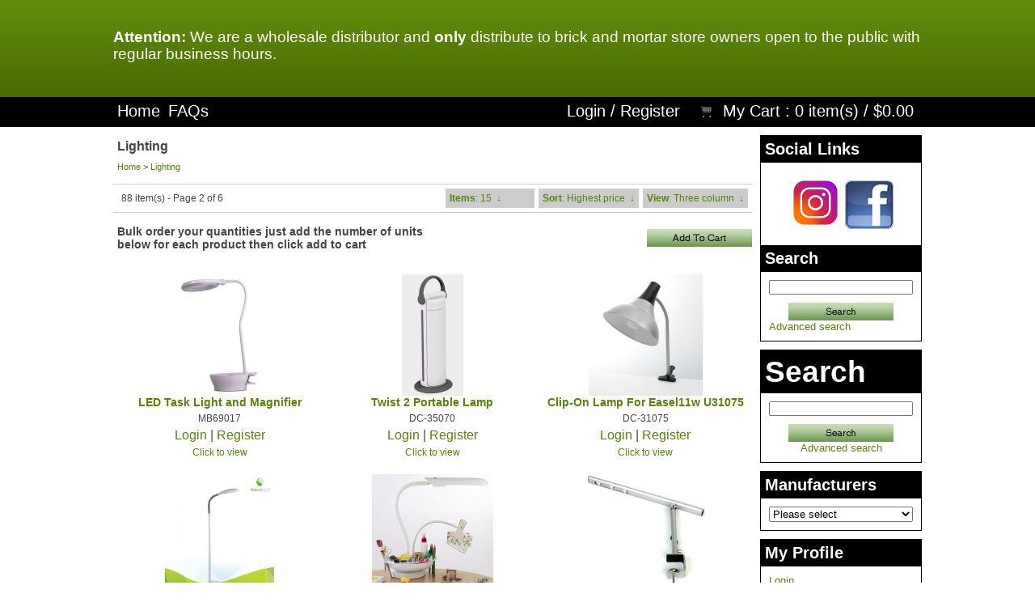

--- FILE ---
content_type: text/html;charset=UTF-8
request_url: https://www.brysonknits.com/online/?p=catalog&mode=catalog&parent=5060&pg=2&CatalogSetSortBy=price_desc
body_size: 6582
content:
<?xml version="1.0" encoding="UTF-8" ?>
<!DOCTYPE html PUBLIC "-//W3C//DTD XHTML 1.0 Transitional//EN"
   "http://www.w3.org/TR/xhtml1/DTD/xhtml1-transitional.dtd">
<html xmlns="http://www.w3.org/1999/xhtml" xmlns:fb="http://www.facebook.com/2008/fbml" xml:lang="en" lang="en"> 
<head>
<title>Lighting: Bryson Distributing</title>
<base href="https://www.brysonknits.com/online/"/>
<script type="text/javascript" language="javascript">
var site_https_url = "https://www.brysonknits.com/online/index.php?";
var site_http_url = "https://www.brysonknits.com/online/index.php?";
var site_base_url = "https://www.brysonknits.com/online/";
var site_dinamic_url = "https://www.brysonknits.com/online/index.php?";
var global_https_url = "https://www.brysonknits.com/online";
var site_admin_url = "https://www.brysonknits.com/online";
var site_ajax_url = "https://www.brysonknits.com/online/index.php?pcsid=mf7566b833b83ftfffnsj6t6g1";
var site_ajax_url_admin = "https://www.brysonknits.com/online";
var skin_images = "content/cache/skins/Template3700/images/";
var skin_themes = "content/cache/skins/Template3700/styles/";
var skin_name = "Template3700";
var CartDeleteItemUrl = 'https://www.brysonknits.com/online/index.php?oa=RemoveItem';
var CartEmptyUrl = 'https://www.brysonknits.com/online/index.php?oa=ClearItems';
var orderItemsCount = 0;
var ClearCartOnLogout = false;
var urlLogout = "https://www.brysonknits.com/online/index.php?ua=user_logout";
var USER_DELETE_ADDRESS = "DeleteShippingAddress";
var USER_DELETE_PAYMENT_PROFILE = "DeletePaymentProfile";
var product_may_be_added = true;
var topMenu = 'NO';
var topMenuStyle = 'drop-down';
var sideMenuStyle = 'tree';
var cartVersion = '3713r3';
var facebookAccountLogin = false;
var facebookAppId = null;
var auth_ok = false;
</script>
<meta http-equiv="Content-Type" content="text/html; charset=UTF-8" />
<meta name="keywords" content=", Lighting" />
<meta name="description" content="" />
<meta http-equiv="X-UA-Compatible" content="IE=EmulateIE7" />
<meta name="ddm-page" content="catalog" />
<meta name="ddm-lang" content="english" />
<link href="content/vendors/jquery/ui/themes/smoothness/smoothness.css?3713r3=1" rel="stylesheet" type="text/css" />
<link href="content/vendors/jquery/smartsuggest/css/jquery.smartsuggest.css?3713r3=1" rel="stylesheet" type="text/css" />
<link href="content/vendors/jquery/treeview/jquery.treeview.css?3713r3=1" rel="stylesheet" type="text/css" />
<link href="content/vendors/jquery/rater/rater.css?3713r3=1" rel="stylesheet" type="text/css" />
<link href="content/cache/skins/Template3700/styles/all.css?3713r3=1" rel="stylesheet" type="text/css" id="css-all" />
<link rel="canonical" href="https://www.brysonknits.com/online/index.php?p=catalog&amp;parent=5060&amp;pg=1"/>
<script type="text/javascript" src="content/vendors/jquery/jquery-1.5.1.min.js?3713r3=1"></script>
<script type="text/javascript" src="content/vendors/jquery/ui/jquery-ui-1.8.9.custom.min.js?3713r3=1"></script>
<script type="text/javascript" src="content/vendors/jquery/treeview/jquery.treeview.min.js?3713r3=1"></script>
<script type="text/javascript" src="content/vendors/jquery/smartsuggest/jquery.smartsuggest-min.js?3713r3=1"></script>
<script type="text/javascript" src="content/vendors/jquery/corner/jquery.corner-min.js?3713r3=1"></script>
<script type="text/javascript" src="content/vendors/jquery/cookies/cookies.js?3713r3=1"></script>
<script type="text/javascript" src="content/vendors/jquery/autoresize/autoresize.jquery.min.js?3713r3=1"></script>
<script type="text/javascript" src="content/vendors/md5/md5-min.js?3713r3=1"></script>
<script type="text/javascript" src="content/vendors/json/json2-min.js?3713r3=1"></script>
<script type="text/javascript" src="content/cache/skins/Template3700/javascript/menu.js?3713r3=1"></script>
<script type="text/javascript" src="content/cache/skins/Template3700/javascript/global.js?20150911&3713r3=1"></script>
<script type="text/javascript" src="content/cache/skins/Template3700/javascript/common.js?3713r3=1"></script>
<script type="text/javascript" src="content/cache/skins/Template3700/javascript/validators.js?20150911&3713r3=1"></script> <script type="text/javascript" src="content/cache/skins/Template3700/javascript/base.js?3713r3=1"></script>
<script type="text/javascript" src="content/cache/skins/Template3700/javascript/skin.js?3713r3=1"></script>
<script type="text/javascript" src="content/cache/languages/english.js?685ebc3fac6ca7088b8e0a101fdabfa0"></script>
<script type="text/javascript" src="content/vendors/jquery/rater/jquery.rater-custom.js?3713r3=1"></script>
<script type="text/javascript" src="content/cache/skins/Template3700/javascript/products_reviews.js?3713r3=1"></script>
<!--[if gte IE 7]>
<link type="text/css" rel="stylesheet" href="content/cache/skins/Template3700/styles/ie7plus.css" />
<script type="text/javascript" src="content/cache/skins/Template3700/javascript/ie7plus.js"></script>
<![endif]-->
<!--[if IE 7]>
<link rel="stylesheet" type="text/css" href="content/cache/skins/Template3700/styles/ie7base.css" />
<link rel="stylesheet" type="text/css" href="content/cache/skins/Template3700/styles/ie7.css" />
<script type="text/javascript" src="content/cache/skins/Template3700/javascript/ie7base.js"></script>
<script type="text/javascript">
$(function() {
var zIndexNumber = 5000;
$('.ui-dialog, .drop-down-menu li,.drop-down-menu div').each(function() {
//$(this).css('zIndex', zIndexNumber);
zIndexNumber -= 10;
});
//$('.ui-dialog').css('zIndex', 6000);
});
</script>
<![endif]-->
<!--[if lte IE 6]>
<script type="text/javascript" src="content/vendors/jquery/pngFix/jquery.pngFix.pack.js"></script>
<link type="text/css" rel="stylesheet" href="content/cache/skins/Template3700/styles/ie6base.css" />
<script type="text/javascript" src="content/cache/skins/Template3700/javascript/ie6base.js"></script>
<link type="text/css" rel="stylesheet" href="content/cache/skins/Template3700/styles/ie6.css" />
<script type="text/javascript" src="content/cache/skins/Template3700/javascript/ie6.js"></script>
<![endif]-->
</head>
<body id="page-catalog" class="page page-catalog">
<div id="site-container" class="site-container">
<div class="container-header clearfix">
<div class="container-wrap doc1024x768C clearfix">
<div id="header" class="layout-zone-header layout-zone ">
<div class="col-wrap">
<div class="col-100"> &nbsp;&nbsp;</div>
<div class="col-100">&nbsp;  </div>
<div class="col-100">
<p class="MsoNormal"><strong><span style="font-size: 14.0pt; line-height: 115%; color: white; mso-themecolor: background1;">Attention:</span></strong><span style="font-size: 14.0pt; line-height: 115%; color: white; mso-themecolor: background1;"> We are a wholesale distributor and <strong>only</strong> distribute to brick and mortar store owners open to the public with regular business hours.<BR></span></p>
</div>
</div>
</div></div>
</div>
<div class="container-navigation container-navigation-middle clearfix">
<div class="doc1024x768C container-wrap clearfix">
<div id="navigation" class="layout-zone-navigation layout-zone col-wrap clearfix ">
<div class="col-left">
<ul>
<li class="first"><a href="index.php?p=home">Home</a></li>
<li><a href="https://www.brysonknits.com/online/index.php?p=page&amp;page_id=frequently_asked_questions">FAQs</a></li>
</ul>
</div>
<div class="col-right">
<ul>
<li><a href="https://www.brysonknits.com/online/index.php?p=login">Login</a> / <a href="https://www.brysonknits.com/online/index.php?p=signup">Register</a></li>
<li class="last">
<a href="https://www.brysonknits.com/online/index.php?p=cart"><img class="image-cart " src="content/cache/skins/Template3700/images/image-cart.png" alt="Cart"/></a>
<a href="https://www.brysonknits.com/online/index.php?p=cart">My Cart</a> 
: <span class="count-items-in-cart">0</span> item(s) /
<span class="order-total-amount">$0.00</span>
</li>
</ul>
</div>
</div></div>
</div>
<div class="container-main clearfix">
<div class="doc1024x768C container-wrap clearfix">
<div id="main" class="clearfix">
<div id="right" class="layout-zone-right layout-zone ">
<div class="panel-social-links panel clearfix ">
<h4 class="title ">Social Links</h4>
<div class="content ">
<p align="center"><a href="https://www.instagram.com/Brysonknits" target="_blank">
<img src="https://www.brysonknits.com/online/images/custom/instagram.png" width="65" height="65" border="0"></a>
<align="center"><a href="https://www.facebook.com/pages/Bryson-Distributing/170347146308624" target="_blank"><img src="https://www.brysonknits.com/online/images/custom/facebook-button-logo.6961851_std.jpg" width="60" height="60" border="0"></a></P>
</div>
</div<div class="panel-catalog-search panel clearfix ">
<h4 class="title ">Search</h4>
<div class="content ">
<form action="https://www.brysonknits.com/online/index.php?" method="get">
<input type="hidden" name="p" value="catalog"/>
<input type="hidden" name="mode" value="search"/>
<input type="hidden" name="search_in" value="all"/>
<input maxlength="256" type="text" name="search_str" value="" />
<div class="gap-top text-center">
<input type="image" src="content/cache/skins/Template3700/images/button-start-search.gif" style="background-image: none;" class="button-start-search submit-image " alt="Go!" />
</div>
<a href="https://www.brysonknits.com/online/index.php?p=catalog&amp;mode=search">Advanced search</a>
</form>
</div>
</div><div class="panel-catalog-search panel clearfix ">
<h4 class="title ">Search</h4>
<div class="content ">
<form action="https://www.brysonknits.com/online/index.php?" method="get">
<input type="hidden" name="p" value="catalog"/>
<input type="hidden" name="mode" value="search"/>
<input type="hidden" name="search_in" value="all"/>
<input maxlength="256" type="text" name="search_str" value="" />
<div class="gap-top text-center">
<input type="image" src="content/cache/skins/Template3700/images/button-start-search.gif" style="background-image: none;" class="button-start-search submit-image " alt="Go!" />
</div>
<a href="https://www.brysonknits.com/online/index.php?p=catalog&amp;mode=search">Advanced search</a>
</form>
</div>
</div>
<div class="panel-catalog-manufacturers panel clearfix ">
<h4 class="title ">Manufacturers</h4>
<div class="content ">
<select name="search_in" onchange="if(this.value!='')document.location=this.value">
<option value="">Please select</option>
<option value="https://www.brysonknits.com/online/index.php?p=catalog&amp;mode=manufacturer&mid=89">Addi</option>
<option value="https://www.brysonknits.com/online/index.php?p=catalog&amp;mode=manufacturer&mid=1">Beadsmith</option>
<option value="https://www.brysonknits.com/online/index.php?p=catalog&amp;mode=manufacturer&mid=107">Beam n Read</option>
<option value="https://www.brysonknits.com/online/index.php?p=catalog&amp;mode=manufacturer&mid=97">BOHIN France</option>
<option value="https://www.brysonknits.com/online/index.php?p=catalog&amp;mode=manufacturer&mid=2">Boye</option>
<option value="https://www.brysonknits.com/online/index.php?p=catalog&amp;mode=manufacturer&mid=3">Brittany</option>
<option value="https://www.brysonknits.com/online/index.php?p=catalog&amp;mode=manufacturer&mid=4">Bryson</option>
<option value="https://www.brysonknits.com/online/index.php?p=catalog&amp;mode=manufacturer&mid=6">Bryspun</option>
<option value="https://www.brysonknits.com/online/index.php?p=catalog&amp;mode=manufacturer&mid=85">Buffy Ann Designs</option>
<option value="https://www.brysonknits.com/online/index.php?p=catalog&amp;mode=manufacturer&mid=79">buttons, etc.</option>
<option value="https://www.brysonknits.com/online/index.php?p=catalog&amp;mode=manufacturer&mid=8">Cedar Creek</option>
<option value="https://www.brysonknits.com/online/index.php?p=catalog&amp;mode=manufacturer&mid=87">ChiaoGoo</option>
<option value="https://www.brysonknits.com/online/index.php?p=catalog&amp;mode=manufacturer&mid=88">Clipa</option>
<option value="https://www.brysonknits.com/online/index.php?p=catalog&amp;mode=manufacturer&mid=9">Clover</option>
<option value="https://www.brysonknits.com/online/index.php?p=catalog&amp;mode=manufacturer&mid=98">Coley</option>
<option value="https://www.brysonknits.com/online/index.php?p=catalog&amp;mode=manufacturer&mid=12">Colonial</option>
<option value="https://www.brysonknits.com/online/index.php?p=catalog&amp;mode=manufacturer&mid=101">Colop USA</option>
<option value="https://www.brysonknits.com/online/index.php?p=catalog&amp;mode=manufacturer&mid=13">Creative Comfort</option>
<option value="https://www.brysonknits.com/online/index.php?p=catalog&amp;mode=manufacturer&mid=14">Daylight Company</option>
<option value="https://www.brysonknits.com/online/index.php?p=catalog&amp;mode=manufacturer&mid=16">DMC</option>
<option value="https://www.brysonknits.com/online/index.php?p=catalog&amp;mode=manufacturer&mid=11">Dritz</option>
<option value="https://www.brysonknits.com/online/index.php?p=catalog&amp;mode=manufacturer&mid=20">Empress</option>
<option value="https://www.brysonknits.com/online/index.php?p=catalog&amp;mode=manufacturer&mid=21">Eucalan</option>
<option value="https://www.brysonknits.com/online/index.php?p=catalog&amp;mode=manufacturer&mid=23">Fiber Trends Accessories</option>
<option value="https://www.brysonknits.com/online/index.php?p=catalog&amp;mode=manufacturer&mid=25">Fiber Trends Patterns</option>
<option value="https://www.brysonknits.com/online/index.php?p=catalog&amp;mode=manufacturer&mid=26">Fix-A-Stitch</option>
<option value="https://www.brysonknits.com/online/index.php?p=catalog&amp;mode=manufacturer&mid=15">Fox Chapel</option>
<option value="https://www.brysonknits.com/online/index.php?p=catalog&amp;mode=manufacturer&mid=27">Frank Edmunds</option>
<option value="https://www.brysonknits.com/online/index.php?p=catalog&amp;mode=manufacturer&mid=34">Handy Caddy</option>
<option value="https://www.brysonknits.com/online/index.php?p=catalog&amp;mode=manufacturer&mid=35">Handy Hands</option>
<option value="https://www.brysonknits.com/online/index.php?p=catalog&amp;mode=manufacturer&mid=92">I Love Handles</option>
<option value="https://www.brysonknits.com/online/index.php?p=catalog&amp;mode=manufacturer&mid=37">Inox</option>
<option value="https://www.brysonknits.com/online/index.php?p=catalog&amp;mode=manufacturer&mid=39">It Takes Two</option>
<option value="https://www.brysonknits.com/online/index.php?p=catalog&amp;mode=manufacturer&mid=40">JHB</option>
<option value="https://www.brysonknits.com/online/index.php?p=catalog&amp;mode=manufacturer&mid=102">John James</option>
<option value="https://www.brysonknits.com/online/index.php?p=catalog&amp;mode=manufacturer&mid=99">KnitPro</option>
<option value="https://www.brysonknits.com/online/index.php?p=catalog&amp;mode=manufacturer&mid=43">Knitter&#039;s Pride</option>
<option value="https://www.brysonknits.com/online/index.php?p=catalog&amp;mode=manufacturer&mid=44">Knitterella</option>
<option value="https://www.brysonknits.com/online/index.php?p=catalog&amp;mode=manufacturer&mid=45">Knitting Pure &amp; Simple</option>
<option value="https://www.brysonknits.com/online/index.php?p=catalog&amp;mode=manufacturer&mid=82">Lacis</option>
<option value="https://www.brysonknits.com/online/index.php?p=catalog&amp;mode=manufacturer&mid=96">Lantern Moon</option>
<option value="https://www.brysonknits.com/online/index.php?p=catalog&amp;mode=manufacturer&mid=48">Lee Products</option>
<option value="https://www.brysonknits.com/online/index.php?p=catalog&amp;mode=manufacturer&mid=49">Loran</option>
<option value="https://www.brysonknits.com/online/index.php?p=catalog&amp;mode=manufacturer&mid=52">Martingale</option>
<option value="https://www.brysonknits.com/online/index.php?p=catalog&amp;mode=manufacturer&mid=54">Mighty Bright</option>
<option value="https://www.brysonknits.com/online/index.php?p=catalog&amp;mode=manufacturer&mid=55">Mundial</option>
<option value="https://www.brysonknits.com/online/index.php?p=catalog&amp;mode=manufacturer&mid=90">Neko</option>
<option value="https://www.brysonknits.com/online/index.php?p=catalog&amp;mode=manufacturer&mid=56">New Beginning</option>
<option value="https://www.brysonknits.com/online/index.php?p=catalog&amp;mode=manufacturer&mid=64">Polar Knits</option>
<option value="https://www.brysonknits.com/online/index.php?p=catalog&amp;mode=manufacturer&mid=65">Pony</option>
<option value="https://www.brysonknits.com/online/index.php?p=catalog&amp;mode=manufacturer&mid=93">Products From Abroad</option>
<option value="https://www.brysonknits.com/online/index.php?p=catalog&amp;mode=manufacturer&mid=103">Prym</option>
<option value="https://www.brysonknits.com/online/index.php?p=catalog&amp;mode=manufacturer&mid=66">Scissor Pals</option>
<option value="https://www.brysonknits.com/online/index.php?p=catalog&amp;mode=manufacturer&mid=69">Sock-it to Me</option>
<option value="https://www.brysonknits.com/online/index.php?p=catalog&amp;mode=manufacturer&mid=71">Stitchware</option>
<option value="https://www.brysonknits.com/online/index.php?p=catalog&amp;mode=manufacturer&mid=72">Susan Bates</option>
<option value="https://www.brysonknits.com/online/index.php?p=catalog&amp;mode=manufacturer&mid=104">Tamsco</option>
<option value="https://www.brysonknits.com/online/index.php?p=catalog&amp;mode=manufacturer&mid=95">Taylor Seville</option>
<option value="https://www.brysonknits.com/online/index.php?p=catalog&amp;mode=manufacturer&mid=75">TNNA Books</option>
<option value="https://www.brysonknits.com/online/index.php?p=catalog&amp;mode=manufacturer&mid=105">Twisted Bee</option>
<option value="https://www.brysonknits.com/online/index.php?p=catalog&amp;mode=manufacturer&mid=106">Variations</option>
<option value="https://www.brysonknits.com/online/index.php?p=catalog&amp;mode=manufacturer&mid=94">Yarn Valet</option>
</select>
</div>
</div>
<div class="panel-account-profile panel clearfix ">
<h4 class="title ">My Profile</h4>
<div class="content ">
<ul>
<li><a href="https://www.brysonknits.com/online/index.php?p=login">Login</a></li>
<li><a href="https://www.brysonknits.com/online/index.php?p=signup">Register</a></li>
</ul>
</div>
</div>
<div class="panel-checkout-cart panel clearfix ">
<h4 class="title ">My Cart</h4>
<div class="content ">
<span class="msg-cart-empty">Your Shopping Cart is Empty</span>
</div>
</div></div>
<div id="content" class="layout-zone-content layout-zone clearfix ">
<div class="page-catalog wrap clearfix ">
<h1>Lighting</h1>
<div class="catalog-bread-crumbs ">
<a href="index.php?p=home">Home</a> 
&gt; <a href="https://www.brysonknits.com/online/index.php?p=catalog&amp;parent=5060&amp;pg=1">Lighting</a>
</div><div class="catalog-navigation clearfix ">
<div class="col-wrap clearfix">
<div class="col-40 clearfix">
<div class="left">
88 item(s) - 
Page 2 of 6
</div>
</div>
<div class="col-60 clearfix">
<ul id="catalog-navigation-menu" class="drop-down-menu clearfix" style="float:right;">
<li id="catalog-navigation-menu-pagesize">
<a href="#"><strong>Items</strong></a>
<ul>
<li><a href="?p=catalog&amp;mode=catalog&amp;parent=5060&amp;pg=2&amp;pagesize=15" class="current">15</a></li>
<li><a href="?p=catalog&amp;mode=catalog&amp;parent=5060&amp;pg=2&amp;pagesize=30">30</a></li>
<li><a href="?p=catalog&amp;mode=catalog&amp;parent=5060&amp;pg=2&amp;pagesize=45">45</a></li>
</ul>
</li>
<li id="catalog-navigation-menu-sort">
<a href="#"><strong>Sort</strong></a>
<ul>
<li><a href="?p=catalog&amp;mode=catalog&amp;parent=5060&amp;pg=2&amp;CatalogSetSortBy=priority">Best match</a></li>
<li><a href="?p=catalog&amp;mode=catalog&amp;parent=5060&amp;pg=2&amp;CatalogSetSortBy=date">New arrivals</a></li>
<li><a href="?p=catalog&amp;mode=catalog&amp;parent=5060&amp;pg=2&amp;CatalogSetSortBy=name">Name</a></li>
<li><a href="?p=catalog&amp;mode=catalog&amp;parent=5060&amp;pg=2&amp;CatalogSetSortBy=id">Product ID</a></li>
<li><a href="?p=catalog&amp;mode=catalog&amp;parent=5060&amp;pg=2&amp;CatalogSetSortBy=price_desc" class="current">Highest price</a></li>
<li><a href="?p=catalog&amp;mode=catalog&amp;parent=5060&amp;pg=2&amp;CatalogSetSortBy=price">Lowest price</a></li>
</ul>
</li>
<li id="catalog-navigation-menu-view">
<a href="#"><strong>View</strong></a>
<ul>
<li><a href="?p=catalog&amp;mode=catalog&amp;parent=5060&amp;pg=2&amp;CatalogSetView=Text">Text</a></li>
<li><a href="?p=catalog&amp;mode=catalog&amp;parent=5060&amp;pg=2&amp;CatalogSetView=Display">Two column</a></li>
<li><a href="?p=catalog&amp;mode=catalog&amp;parent=5060&amp;pg=2&amp;CatalogSetView=Thumb3" class="current">Three column</a></li>
<li><a href="?p=catalog&amp;mode=catalog&amp;parent=5060&amp;pg=2&amp;CatalogSetView=Flexible">Flexible</a></li>
</ul>
</li>
</ul>
</div>
</div>
</div><div class="catalog-view-thumb3 catalog-products clearfix ">
<form id="form-bulk-add-to-cart" action="https://www.brysonknits.com/online/index.php?" method="post" onsubmit="return CheckBulkAddProducts (this)">
<input type="hidden" name="oa" value="AddItem"/>
<input type="hidden" name="bulkAddItem" value="Yes"/>
<table cellpadding="0" cellspacing="0" border="0" width="100%">
<tr>
<td width="50%"><h3>Bulk order your quantities just add the number of units below for each product then click add to cart</h3></td>
<td width="50%" align="right">
<input type="image" src="content/cache/skins/Template3700/images/button-add-to-cart.gif" style="background-image: none;" class="button-add-to-cart submit-image " alt="Add to Cart" />
</td>
</tr>
</table>
<br/>
<table cellspacing="0" cellpadding="0" border="0" class="catalog-list">
<tr>
<td valign="top" width="33.33%">
<div class="catalog-product">
<div class="catalog-product-image ">
<a href="https://www.brysonknits.com/online/index.php?p=product&amp;id=12946">
<img src="images/products/thumbs/mb69017.jpg"  alt="LED Task Light and Magnifier" title="LED Task Light and Magnifier"/>
</a>
</div><h5 class="catalog-product-title "><a href="https://www.brysonknits.com/online/index.php?p=product&amp;id=12946">LED Task Light and Magnifier</a></h5><div class="catalog-product-price price ">
</div>
<div class="catalog-product-overview ">MB69017</div>
<div class="catalog-product-sale-price ">
<a href="https://www.brysonknits.com/online/index.php?p=login">Login</a> | 
<a href="https://www.brysonknits.com/online/index.php?p=signup">Register</a>
</div><div class="catalog-product-add ">
<a href="https://www.brysonknits.com/online/index.php?p=product&amp;id=12946">Click to view</a>
</div></div>
</td>
<td valign="top" width="33.33%">
<div class="catalog-product">
<div class="catalog-product-image ">
<a href="https://www.brysonknits.com/online/index.php?p=product&amp;id=12727">
<img src="images/products/thumbs/dc-35070.jpg"  alt="Twist 2 Portable Lamp" title="Twist 2 Portable Lamp"/>
</a>
</div><h5 class="catalog-product-title "><a href="https://www.brysonknits.com/online/index.php?p=product&amp;id=12727">Twist 2 Portable Lamp</a></h5><div class="catalog-product-price price ">
</div>
<div class="catalog-product-overview ">DC-35070</div>
<div class="catalog-product-sale-price ">
<a href="https://www.brysonknits.com/online/index.php?p=login">Login</a> | 
<a href="https://www.brysonknits.com/online/index.php?p=signup">Register</a>
</div><div class="catalog-product-add ">
<a href="https://www.brysonknits.com/online/index.php?p=product&amp;id=12727">Click to view</a>
</div></div>
</td>
<td valign="top" width="33.33%">
<div class="catalog-product">
<div class="catalog-product-image ">
<a href="https://www.brysonknits.com/online/index.php?p=product&amp;id=2071">
<img src="images/products/thumbs/dc-31075.jpg"  alt="Clip-On Lamp For Easel11w U31075" title="Clip-On Lamp For Easel11w U31075"/>
</a>
</div><h5 class="catalog-product-title "><a href="https://www.brysonknits.com/online/index.php?p=product&amp;id=2071">Clip-On Lamp For Easel11w U31075</a></h5><div class="catalog-product-price price ">
</div>
<div class="catalog-product-overview ">DC-31075</div>
<div class="catalog-product-sale-price ">
<a href="https://www.brysonknits.com/online/index.php?p=login">Login</a> | 
<a href="https://www.brysonknits.com/online/index.php?p=signup">Register</a>
</div><div class="catalog-product-add ">
<a href="https://www.brysonknits.com/online/index.php?p=product&amp;id=2071">Click to view</a>
</div></div>
</td>
</tr>
<tr>
<td valign="top" width="33.33%">
<div class="catalog-product">
<div class="catalog-product-image ">
<a href="https://www.brysonknits.com/online/index.php?p=product&amp;id=2105">
<img src="images/products/thumbs/dc-n1072.jpg"  alt="Naturalight Floor Lamp N1072" title="Naturalight Floor Lamp N1072"/>
</a>
</div><h5 class="catalog-product-title "><a href="https://www.brysonknits.com/online/index.php?p=product&amp;id=2105">Naturalight Floor Lamp N1072</a></h5><div class="catalog-product-price price ">
</div>
<div class="catalog-product-overview ">DC-N1072</div>
<div class="catalog-product-sale-price ">
<a href="https://www.brysonknits.com/online/index.php?p=login">Login</a> | 
<a href="https://www.brysonknits.com/online/index.php?p=signup">Register</a>
</div><div class="catalog-product-add ">
<a href="https://www.brysonknits.com/online/index.php?p=product&amp;id=2105">Click to view</a>
</div></div>
</td>
<td valign="top" width="33.33%">
<div class="catalog-product">
<div class="catalog-product-image ">
<a href="https://www.brysonknits.com/online/index.php?p=product&amp;id=2079">
<img src="images/products/thumbs/dc-33090.jpg"  alt="Scrapbooking Lamp U33090" title="Scrapbooking Lamp U33090"/>
</a>
</div><h5 class="catalog-product-title "><a href="https://www.brysonknits.com/online/index.php?p=product&amp;id=2079">Scrapbooking Lamp U33090</a></h5><div class="catalog-product-hot-deal ">
<img class="image-hot-deal " src="content/cache/skins/Template3700/images/image-hot-deal.gif" alt="Hot Deal"/>
</div>
<div class="catalog-product-price price ">
</div>
<div class="catalog-product-overview ">DC-33090</div>
<div class="catalog-product-sale-price ">
<a href="https://www.brysonknits.com/online/index.php?p=login">Login</a> | 
<a href="https://www.brysonknits.com/online/index.php?p=signup">Register</a>
</div><div class="catalog-product-add ">
<a href="https://www.brysonknits.com/online/index.php?p=product&amp;id=2079">Click to view</a>
</div></div>
</td>
<td valign="top" width="33.33%">
<div class="catalog-product">
<div class="catalog-product-image ">
<a href="https://www.brysonknits.com/online/index.php?p=product&amp;id=4806">
<img src="images/products/thumbs/mb71010.jpg"  alt="LUX Bar with Base Silver" title="LUX Bar with Base Silver"/>
</a>
</div><h5 class="catalog-product-title "><a href="https://www.brysonknits.com/online/index.php?p=product&amp;id=4806">LUX Bar with Base Silver</a></h5><div class="catalog-product-price price ">
</div>
<div class="catalog-product-overview ">***Shipped/Billed separately. Additional shipping charges apply.***</div>
<div class="catalog-product-sale-price ">
<a href="https://www.brysonknits.com/online/index.php?p=login">Login</a> | 
<a href="https://www.brysonknits.com/online/index.php?p=signup">Register</a>
</div><div class="catalog-product-add ">
<a href="https://www.brysonknits.com/online/index.php?p=product&amp;id=4806">Click to view</a>
</div></div>
</td>
</tr>
<tr>
<td valign="top" width="33.33%">
<div class="catalog-product">
<div class="catalog-product-image ">
<a href="https://www.brysonknits.com/online/index.php?p=product&amp;id=12945">
<img src="images/products/thumbs/mb69007.jpg"  alt="LED Task Light" title="LED Task Light"/>
</a>
</div><h5 class="catalog-product-title "><a href="https://www.brysonknits.com/online/index.php?p=product&amp;id=12945">LED Task Light</a></h5><div class="catalog-product-price price ">
</div>
<div class="catalog-product-overview ">MB69007</div>
<div class="catalog-product-sale-price ">
<a href="https://www.brysonknits.com/online/index.php?p=login">Login</a> | 
<a href="https://www.brysonknits.com/online/index.php?p=signup">Register</a>
</div><div class="catalog-product-add ">
<a href="https://www.brysonknits.com/online/index.php?p=product&amp;id=12945">Click to view</a>
</div></div>
</td>
<td valign="top" width="33.33%">
<div class="catalog-product">
<div class="catalog-product-image ">
<a href="https://www.brysonknits.com/online/index.php?p=product&amp;id=2084">
<img src="images/products/thumbs/dc-45001.jpg"  alt="Foldi LED Lamp (Black) U45001" title="Foldi LED Lamp (Black) U45001"/>
</a>
</div><h5 class="catalog-product-title "><a href="https://www.brysonknits.com/online/index.php?p=product&amp;id=2084">Foldi LED Lamp (Black) U45001</a></h5><div class="catalog-product-price price ">
</div>
<div class="catalog-product-overview ">DC-45001</div>
<div class="catalog-product-sale-price ">
<a href="https://www.brysonknits.com/online/index.php?p=login">Login</a> | 
<a href="https://www.brysonknits.com/online/index.php?p=signup">Register</a>
</div><div class="catalog-product-add ">
<a href="https://www.brysonknits.com/online/index.php?p=product&amp;id=2084">Click to view</a>
</div></div>
</td>
<td valign="top" width="33.33%">
<div class="catalog-product">
<div class="catalog-product-image ">
<a href="https://www.brysonknits.com/online/index.php?p=product&amp;id=4808">
<img src="images/products/thumbs/mb72010.jpg"  alt="LUX Dome Lamp Black" title="LUX Dome Lamp Black"/>
</a>
</div><h5 class="catalog-product-title "><a href="https://www.brysonknits.com/online/index.php?p=product&amp;id=4808">LUX Dome Lamp Black</a></h5><div class="catalog-product-price price ">
</div>
<div class="catalog-product-overview ">***Shipped/Billed separately. Additional shipping charges apply.***</div>
<div class="catalog-product-sale-price ">
<a href="https://www.brysonknits.com/online/index.php?p=login">Login</a> | 
<a href="https://www.brysonknits.com/online/index.php?p=signup">Register</a>
</div><div class="catalog-product-add ">
<a href="https://www.brysonknits.com/online/index.php?p=product&amp;id=4808">Click to view</a>
</div></div>
</td>
</tr>
<tr>
<td valign="top" width="33.33%">
<div class="catalog-product">
<div class="catalog-product-image ">
<a href="https://www.brysonknits.com/online/index.php?p=product&amp;id=4811">
<img src="images/products/thumbs/mb72014.jpg"  alt="LUX Dome Lamp Chartreuse Green" title="LUX Dome Lamp Chartreuse Green"/>
</a>
</div><h5 class="catalog-product-title "><a href="https://www.brysonknits.com/online/index.php?p=product&amp;id=4811">LUX Dome Lamp Chartreuse Green</a></h5><div class="catalog-product-price price ">
</div>
<div class="catalog-product-overview ">***Shipped/Billed separately. Additional shipping charges apply.***</div>
<div class="catalog-product-sale-price ">
<a href="https://www.brysonknits.com/online/index.php?p=login">Login</a> | 
<a href="https://www.brysonknits.com/online/index.php?p=signup">Register</a>
</div><div class="catalog-product-add ">
<a href="https://www.brysonknits.com/online/index.php?p=product&amp;id=4811">Click to view</a>
</div></div>
</td>
<td valign="top" width="33.33%">
<div class="catalog-product">
<div class="catalog-product-image ">
<a href="https://www.brysonknits.com/online/index.php?p=product&amp;id=2102">
<img src="images/products/thumbs/dc-n1050.jpg"  alt="New LED Table Magnifying Light (Replaces N1040)" title="New LED Table Magnifying Light (Replaces N1040)"/>
</a>
</div><h5 class="catalog-product-title "><a href="https://www.brysonknits.com/online/index.php?p=product&amp;id=2102">New LED Table Magnifying Light (Replaces N1040)</a></h5><div class="catalog-product-price price ">
</div>
<div class="catalog-product-overview ">DC-N1050</div>
<div class="catalog-product-sale-price ">
<a href="https://www.brysonknits.com/online/index.php?p=login">Login</a> | 
<a href="https://www.brysonknits.com/online/index.php?p=signup">Register</a>
</div><div class="catalog-product-add ">
<a href="https://www.brysonknits.com/online/index.php?p=product&amp;id=2102">Click to view</a>
</div></div>
</td>
<td valign="top" width="33.33%">
<div class="catalog-product">
<div class="catalog-product-image ">
<a href="https://www.brysonknits.com/online/index.php?p=product&amp;id=2064">
<img src="images/products/thumbs/dc-23000.jpg"  alt="5&quot; Magnifying Lamp White  U23000" title="5&quot; Magnifying Lamp White  U23000"/>
</a>
</div><h5 class="catalog-product-title "><a href="https://www.brysonknits.com/online/index.php?p=product&amp;id=2064">5&quot; Magnifying Lamp White  U23000</a></h5><div class="catalog-product-price price ">
</div>
<div class="catalog-product-overview ">DC-23000</div>
<div class="catalog-product-sale-price ">
<a href="https://www.brysonknits.com/online/index.php?p=login">Login</a> | 
<a href="https://www.brysonknits.com/online/index.php?p=signup">Register</a>
</div><div class="catalog-product-add ">
<a href="https://www.brysonknits.com/online/index.php?p=product&amp;id=2064">Click to view</a>
</div></div>
</td>
</tr>
<tr>
<td valign="top" width="33.33%">
<div class="catalog-product">
<div class="catalog-product-image ">
<a href="https://www.brysonknits.com/online/index.php?p=product&amp;id=2086">
<img src="images/products/thumbs/dc-52010.jpg"  alt="Large Table Base White U52010" title="Large Table Base White U52010"/>
</a>
</div><h5 class="catalog-product-title "><a href="https://www.brysonknits.com/online/index.php?p=product&amp;id=2086">Large Table Base White U52010</a></h5><div class="catalog-product-hot-deal ">
<img class="image-hot-deal " src="content/cache/skins/Template3700/images/image-hot-deal.gif" alt="Hot Deal"/>
</div>
<div class="catalog-product-price price ">
</div>
<div class="catalog-product-overview ">DC-52010</div>
<div class="catalog-product-sale-price ">
<a href="https://www.brysonknits.com/online/index.php?p=login">Login</a> | 
<a href="https://www.brysonknits.com/online/index.php?p=signup">Register</a>
</div><div class="catalog-product-add ">
<a href="https://www.brysonknits.com/online/index.php?p=product&amp;id=2086">Click to view</a>
</div></div>
</td>
<td valign="top" width="33.33%">
<div class="catalog-product">
<div class="catalog-product-image ">
<a href="https://www.brysonknits.com/online/index.php?p=product&amp;id=12095">
<img src="images/products/thumbs/mb53610.jpg"  alt="BrightFlex Rechargeable LED Clip-on Light" title="BrightFlex Rechargeable LED Clip-on Light"/>
</a>
</div><h5 class="catalog-product-title "><a href="https://www.brysonknits.com/online/index.php?p=product&amp;id=12095">BrightFlex Rechargeable LED Clip-on Light</a></h5><div class="catalog-product-price price ">
</div>
<div class="catalog-product-overview ">MB53610</div>
<div class="catalog-product-sale-price ">
<a href="https://www.brysonknits.com/online/index.php?p=login">Login</a> | 
<a href="https://www.brysonknits.com/online/index.php?p=signup">Register</a>
</div><div class="catalog-product-add ">
<a href="https://www.brysonknits.com/online/index.php?p=product&amp;id=12095">Click to view</a>
</div></div>
</td>
<td valign="top" width="33.33%">
<div class="catalog-product">
<div class="catalog-product-image ">
<a href="https://www.brysonknits.com/online/index.php?p=product&amp;id=8452">
<img src="images/products/thumbs/dc-62001.jpg"  alt="Ultra Slim Optional XR lens for Lamp 22080" title="Ultra Slim Optional XR lens for Lamp 22080"/>
</a>
</div><h5 class="catalog-product-title "><a href="https://www.brysonknits.com/online/index.php?p=product&amp;id=8452">Ultra Slim Optional XR lens for Lamp 22080</a></h5><div class="catalog-product-price price ">
</div>
<div class="catalog-product-overview ">DC-62001</div>
<div class="catalog-product-sale-price ">
<a href="https://www.brysonknits.com/online/index.php?p=login">Login</a> | 
<a href="https://www.brysonknits.com/online/index.php?p=signup">Register</a>
</div><div class="catalog-product-add ">
<a href="https://www.brysonknits.com/online/index.php?p=product&amp;id=8452">Click to view</a>
</div></div>
</td>
</tr>
</table>
<div style="text-align: center;"><input type="image" src="content/cache/skins/Template3700/images/button-add-to-cart.gif" style="background-image: none;" class="button-add-to-cart submit-image " alt="Add to Cart" /></div>
</form>
</div><div class="catalog-page-breaks clearfix  text-center">
 <span><a href="https://www.brysonknits.com/online/index.php?p=catalog&amp;mode=catalog&amp;parent=5060&amp;mid=0&amp;search_in=all&amp;search_str=&amp;pg=1"><< Previous</a></span> <span><a href="https://www.brysonknits.com/online/index.php?p=catalog&amp;mode=catalog&amp;parent=5060&amp;mid=0&amp;search_in=all&amp;search_str=&amp;pg=1">1</a></span>
<span class="active">2</span>
<span><a href="https://www.brysonknits.com/online/index.php?p=catalog&amp;mode=catalog&amp;parent=5060&amp;mid=0&amp;search_in=all&amp;search_str=&amp;pg=3">3</a></span>
<span><a href="https://www.brysonknits.com/online/index.php?p=catalog&amp;mode=catalog&amp;parent=5060&amp;mid=0&amp;search_in=all&amp;search_str=&amp;pg=4">4</a></span>
<span><a href="https://www.brysonknits.com/online/index.php?p=catalog&amp;mode=catalog&amp;parent=5060&amp;mid=0&amp;search_in=all&amp;search_str=&amp;pg=5">5</a></span>
<span><a href="https://www.brysonknits.com/online/index.php?p=catalog&amp;mode=catalog&amp;parent=5060&amp;mid=0&amp;search_in=all&amp;search_str=&amp;pg=6">6</a></span>
 <span><a href="https://www.brysonknits.com/online/index.php?p=catalog&amp;mode=catalog&amp;parent=5060&amp;mid=0&amp;search_in=all&amp;search_str=&amp;pg=3">Next>></a></span> </div> </div>
<script type="text/javascript">
<!--
window.onbeforeunload = function (e) {
var product_exists = false;
var invalid_quantity = false;
$("#form-bulk-add-to-cart [name *= 'oa_quantity[]']").each(function(key, val){
cur_val = val.value;
if (cur_val != '')
{
if(!cur_val.match(/^\d+$/) || cur_val <= 0){
invalid_quantity = true;
}
product_exists = true;
}
});
if (!invalid_quantity && product_exists && !check_bulk_add_products_action) {
var onbeforeunload_message = "You have QTY's entered on this page, would you like to stay on this page and add them to your cart or navigate away anyway?",
e = e || window.event;
// For IE and Firefox
if (e) {
e.returnValue = onbeforeunload_message;
}
// For Safari
return onbeforeunload_message;
}
};
//-->
var items_in_cart=[];
</script>
<div id="pp-dialog-spinner" style="display:none;">
<div class="spinner-top">Please wait</div>
<div class="spinner-message">Please wait. Loading...</div>
</div>
<div id="add-to-cart-dialog" title="Add to cart" style=""></div><div class="panel-catalog-categories panel clearfix ">
<h4 class="title ">Categories</h4>
<div class="content ">
<ul class="tree">
<li> 
<a href="https://www.brysonknits.com/online/index.php?p=catalog&amp;parent=5824&amp;pg=1" class=" ">
<span>Coming Soon (Pre-Order Now!)</span>
</a> 
</li>
<li> 
<a href="https://www.brysonknits.com/online/index.php?p=catalog&amp;parent=5080&amp;pg=1" class=" ">
<span>New Stuff!</span>
</a> 
</li>
<li> 
<a href="https://www.brysonknits.com/online/index.php?p=catalog&amp;parent=6158&amp;pg=1" class=" ">
<span>By Brand (Knitting &amp; Crochet)</span>
</a> 
</li>
<li> 
<a href="https://www.brysonknits.com/online/index.php?p=catalog&amp;parent=5053&amp;pg=1" class=" ">
<span>Sets/Kits</span>
</a> 
</li>
<li> 
<a href="https://www.brysonknits.com/online/index.php?p=catalog&amp;parent=5068&amp;pg=1" class=" ">
<span>Cords/Connectors</span>
</a> 
</li>
<li> 
<a href="https://www.brysonknits.com/online/index.php?p=catalog&amp;parent=5900&amp;pg=1" class=" ">
<span>Yarns</span>
</a> 
</li>
<li> 
<a href="https://www.brysonknits.com/online/index.php?p=catalog&amp;parent=5055&amp;pg=1" class=" ">
<span>Gizmos &amp; Gadgets(Accessories) &amp; More</span>
</a> 
</li>
<li> 
<a href="https://www.brysonknits.com/online/index.php?p=catalog&amp;parent=5076&amp;pg=1" class=" ">
<span>Bags and Storage</span>
</a> 
</li>
<li> 
<a href="https://www.brysonknits.com/online/index.php?p=catalog&amp;parent=5067&amp;pg=1" class=" ">
<span>Bargain Blowout!</span>
</a> 
</li>
<li> 
<a href="https://www.brysonknits.com/online/index.php?p=catalog&amp;parent=5073&amp;pg=1" class=" ">
<span>Beading</span>
</a> 
</li>
<li> 
<a href="https://www.brysonknits.com/online/index.php?p=catalog&amp;parent=5081&amp;pg=1" class=" ">
<span>Blocking</span>
</a> 
</li>
<li> 
<a href="https://www.brysonknits.com/online/index.php?p=catalog&amp;parent=5058&amp;pg=1" class=" ">
<span>Books</span>
</a> 
</li>
<li> 
<a href="https://www.brysonknits.com/online/index.php?p=catalog&amp;parent=5078&amp;pg=1" class=" ">
<span>Embroidery/Hand Sewing/Needlepoint/Quilting</span>
</a> 
</li>
<li> 
<a href="https://www.brysonknits.com/online/index.php?p=catalog&amp;parent=5074&amp;pg=1" class=" ">
<span>Ergonomic Therapeutics</span>
</a> 
</li>
<li> 
<a href="https://www.brysonknits.com/online/index.php?p=catalog&amp;parent=5062&amp;pg=1" class=" ">
<span>Felting</span>
</a> 
</li>
<li> 
<a href="https://www.brysonknits.com/online/index.php?p=catalog&amp;parent=5075&amp;pg=1" class=" ">
<span>Fiber Care</span>
</a> 
</li>
<li class="drop-down-menu-item-current"> 
<a href="https://www.brysonknits.com/online/index.php?p=catalog&amp;parent=5060&amp;pg=1" class=" ">
<span>Lighting</span>
</a> 
</li>
<li> 
<a href="https://www.brysonknits.com/online/index.php?p=catalog&amp;parent=5063&amp;pg=1" class=" ">
<span>Looms</span>
</a> 
</li>
<li> 
<a href="https://www.brysonknits.com/online/index.php?p=catalog&amp;parent=5066&amp;pg=1" class=" ">
<span>Lotion Bars</span>
</a> 
</li>
<li> 
<a href="https://www.brysonknits.com/online/index.php?p=catalog&amp;parent=5072&amp;pg=1" class=" ">
<span>Magnetics/Magnifiers</span>
</a> 
</li>
<li> 
<a href="https://www.brysonknits.com/online/index.php?p=catalog&amp;parent=5054&amp;pg=1" class=" ">
<span>Patterns</span>
</a> 
</li>
<li> 
<a href="https://www.brysonknits.com/online/index.php?p=catalog&amp;parent=5071&amp;pg=1" class=" ">
<span>Rug Making</span>
</a> 
</li>
<li> 
<a href="https://www.brysonknits.com/online/index.php?p=catalog&amp;parent=5064&amp;pg=1" class=" ">
<span>Scissors</span>
</a> 
</li>
<li> 
<a href="https://www.brysonknits.com/online/index.php?p=catalog&amp;parent=5070&amp;pg=1" class=" ">
<span>Shawl Pins/Sticks</span>
</a> 
</li>
<li> 
<a href="https://www.brysonknits.com/online/index.php?p=catalog&amp;parent=5061&amp;pg=1" class=" ">
<span>Software/CD&#039;s/DVD&#039;s</span>
</a> 
</li>
<li> 
<a href="https://www.brysonknits.com/online/index.php?p=catalog&amp;parent=5079&amp;pg=1" class=" ">
<span>Swifts &amp; Winders</span>
</a> 
</li>
<li> 
<a href="https://www.brysonknits.com/online/index.php?p=catalog&amp;parent=5056&amp;pg=1" class=" ">
<span>Tags/Cards/Labels</span>
</a> 
</li>
<li> 
<a href="https://www.brysonknits.com/online/index.php?p=catalog&amp;parent=5059&amp;pg=1" class=" ">
<span>Tatting</span>
</a> 
</li>
<li> 
<a href="https://www.brysonknits.com/online/index.php?p=catalog&amp;parent=5823&amp;pg=1" class=" ">
<span>TEEKRI By Knitter&#039;s Pride</span>
</a> 
</li>
<li> 
<a href="https://www.brysonknits.com/online/index.php?p=catalog&amp;parent=5057&amp;pg=1" class=" ">
<span>Threads/Bias Tape/Elastic</span>
</a> 
</li>
<li> 
<a href="https://www.brysonknits.com/online/index.php?p=catalog&amp;parent=5077&amp;pg=1" class=" ">
<span>Tote/Bag Hardware</span>
</a> 
</li>
<li> 
<a href="https://www.brysonknits.com/online/index.php?p=catalog&amp;parent=5065&amp;pg=1" class=" ">
<span>Discontinued (Limited Stock)</span>
</a> 
</li>
</ul>
</div>
</div></div></div>
</div>
</div>
<div class="container-footer clearfix">
<div class="doc1024x768C container-wrap  clearfix">
<div id="footer" class="layout-zone-footer layout-zone ">
<ul>
<li><a href="index.php?p=home">Home</a></li>
<li><a href="https://www.brysonknits.com/online/index.php?p=site_map">Site Map</a></li>
<li><a href="https://www.brysonknits.com/online/index.php?p=page&amp;page_id=terms_and_conditions">Terms and Conditions</a></li>
<li><a href="https://www.brysonknits.com/online/index.php?p=page&amp;page_id=contact_us">Contact Us</a></li>
<li><a href="https://www.brysonknits.com/online/index.php?p=page&amp;page_id=frequently_asked_questions">FAQs</a></li>
<li><a href="https://www.brysonknits.com/online/?p=catalog&mode=catalog&parent=5060&pg=2&CatalogSetSortBy=price_desc&mobile=1">Mobile Website</a></li>
</ul>
<div class="subfooter">
Powered by newtektechnologyservices <a target="_blank" href="http://webservices.thesba.com" title="ecommerce software">Ecommerce Software</a>
</div>
</div></div>
</div>
</div>
<script type="text/javascript" src="//assets.pinterest.com/js/pinit.js"></script>
</body>
</html>

--- FILE ---
content_type: application/javascript
request_url: https://www.brysonknits.com/online/content/vendors/jquery/corner/jquery.corner-min.js?3713r3=1
body_size: 6149
content:
;(function($){var ua=navigator.userAgent;var moz=$.browser.mozilla&&/gecko/i.test(ua);var webkit=$.browser.safari&&/Safari\/[5-9]/.test(ua);var mode=document.documentMode||0;var noBottomFold=$.browser.msie&&(($.browser.version<8&&!mode)||mode<8);var expr=$.browser.msie&&(function(){var div=document.createElement('div');try{div.style.setExpression('width','0+0');div.style.removeExpression('width');}
catch(e){return false;}
return true;})();function sz(el,p){return parseInt($.css(el,p))||0;};function hex2(s){var s=parseInt(s).toString(16);return(s.length<2)?'0'+s:s;};function gpc(node){for(;node&&node.nodeName.toLowerCase()!='html';node=node.parentNode){var v=$.css(node,'backgroundColor');if(v=='rgba(0, 0, 0, 0)')
continue;if(v.indexOf('rgb')>=0){var rgb=v.match(/\d+/g);return'#'+hex2(rgb[0])+hex2(rgb[1])+hex2(rgb[2]);}
if(v&&v!='transparent')
return v;}
return'#ffffff';};function getWidth(fx,i,width){switch(fx){case'round':return Math.round(width*(1-Math.cos(Math.asin(i/width))));case'cool':return Math.round(width*(1+Math.cos(Math.asin(i/width))));case'sharp':return Math.round(width*(1-Math.cos(Math.acos(i/width))));case'bite':return Math.round(width*(Math.cos(Math.asin((width-i-1)/width))));case'slide':return Math.round(width*(Math.atan2(i,width/i)));case'jut':return Math.round(width*(Math.atan2(width,(width-i-1))));case'curl':return Math.round(width*(Math.atan(i)));case'tear':return Math.round(width*(Math.cos(i)));case'wicked':return Math.round(width*(Math.tan(i)));case'long':return Math.round(width*(Math.sqrt(i)));case'sculpt':return Math.round(width*(Math.log((width-i-1),width)));case'dogfold':case'dog':return(i&1)?(i+1):width;case'dog2':return(i&2)?(i+1):width;case'dog3':return(i&3)?(i+1):width;case'fray':return(i%2)*width;case'notch':return width;case'bevelfold':case'bevel':return i+1;}};$.fn.corner=function(options){if(this.length==0){if(!$.isReady&&this.selector){var s=this.selector,c=this.context;$(function(){$(s,c).corner(options);});}
return this;}
return this.each(function(index){var $this=$(this);var o=[options||'',$this.attr($.fn.corner.defaults.metaAttr)||''].join(' ').toLowerCase();var keep=/keep/.test(o);var cc=((o.match(/cc:(#[0-9a-f]+)/)||[])[1]);var sc=((o.match(/sc:(#[0-9a-f]+)/)||[])[1]);var width=parseInt((o.match(/(\d+)px/)||[])[1])||10;var re=/round|bevelfold|bevel|notch|bite|cool|sharp|slide|jut|curl|tear|fray|wicked|sculpt|long|dog3|dog2|dogfold|dog/;var fx=((o.match(re)||['round'])[0]);var fold=/dogfold|bevelfold/.test(o);var edges={T:0,B:1};var opts={TL:/top|tl|left/.test(o),TR:/top|tr|right/.test(o),BL:/bottom|bl|left/.test(o),BR:/bottom|br|right/.test(o)};if(!opts.TL&&!opts.TR&&!opts.BL&&!opts.BR)
opts={TL:1,TR:1,BL:1,BR:1};if($.fn.corner.defaults.useNative&&fx=='round'&&(moz||webkit)&&!cc&&!sc){if(opts.TL)
$this.css(moz?'-moz-border-radius-topleft':'-webkit-border-top-left-radius',width+'px');if(opts.TR)
$this.css(moz?'-moz-border-radius-topright':'-webkit-border-top-right-radius',width+'px');if(opts.BL)
$this.css(moz?'-moz-border-radius-bottomleft':'-webkit-border-bottom-left-radius',width+'px');if(opts.BR)
$this.css(moz?'-moz-border-radius-bottomright':'-webkit-border-bottom-right-radius',width+'px');return;}
var strip=document.createElement('div');strip.style.overflow='hidden';strip.style.height='1px';strip.style.backgroundColor=sc||'transparent';strip.style.borderStyle='solid';var pad={T:parseInt($.css(this,'paddingTop'))||0,R:parseInt($.css(this,'paddingRight'))||0,B:parseInt($.css(this,'paddingBottom'))||0,L:parseInt($.css(this,'paddingLeft'))||0};if(typeof this.style.zoom!=undefined)this.style.zoom=1;if(!keep)this.style.border='none';strip.style.borderColor=cc||gpc(this.parentNode);var cssHeight=$.curCSS(this,'height');for(var j in edges){var bot=edges[j];if((bot&&(opts.BL||opts.BR))||(!bot&&(opts.TL||opts.TR))){strip.style.borderStyle='none '+(opts[j+'R']?'solid':'none')+' none '+(opts[j+'L']?'solid':'none');var d=document.createElement('div');$(d).addClass('jquery-corner');var ds=d.style;bot?this.appendChild(d):this.insertBefore(d,this.firstChild);if(bot&&cssHeight!='auto'){if($.css(this,'position')=='static')
this.style.position='relative';ds.position='absolute';ds.bottom=ds.left=ds.padding=ds.margin='0';if(expr)
ds.setExpression('width','this.parentNode.offsetWidth');else
ds.width='100%';}
else if(!bot&&$.browser.msie){if($.css(this,'position')=='static')
this.style.position='relative';ds.position='absolute';ds.top=ds.left=ds.right=ds.padding=ds.margin='0';if(expr){var bw=sz(this,'borderLeftWidth')+sz(this,'borderRightWidth');ds.setExpression('width','this.parentNode.offsetWidth - '+bw+'+ "px"');}
else
ds.width='100%';}
else{ds.position='relative';ds.margin=!bot?'-'+pad.T+'px -'+pad.R+'px '+(pad.T-width)+'px -'+pad.L+'px':(pad.B-width)+'px -'+pad.R+'px -'+pad.B+'px -'+pad.L+'px';}
for(var i=0;i<width;i++){var w=Math.max(0,getWidth(fx,i,width));var e=strip.cloneNode(false);e.style.borderWidth='0 '+(opts[j+'R']?w:0)+'px 0 '+(opts[j+'L']?w:0)+'px';bot?d.appendChild(e):d.insertBefore(e,d.firstChild);}
if(fold&&$.support.boxModel){if(bot&&noBottomFold)continue;for(var c in opts){if(!opts[c])continue;if(bot&&(c=='TL'||c=='TR'))continue;if(!bot&&(c=='BL'||c=='BR'))continue;var common={position:'absolute',border:'none',margin:0,padding:0,overflow:'hidden',backgroundColor:strip.style.borderColor};var $horz=$('<div/>').css(common).css({width:width+'px',height:'1px'});switch(c){case'TL':$horz.css({bottom:0,left:0});break;case'TR':$horz.css({bottom:0,right:0});break;case'BL':$horz.css({top:0,left:0});break;case'BR':$horz.css({top:0,right:0});break;}
d.appendChild($horz[0]);var $vert=$('<div/>').css(common).css({top:0,bottom:0,width:'1px',height:width+'px'});switch(c){case'TL':$vert.css({left:width});break;case'TR':$vert.css({right:width});break;case'BL':$vert.css({left:width});break;case'BR':$vert.css({right:width});break;}
d.appendChild($vert[0]);}}}}});};$.fn.uncorner=function(){if(moz||webkit)
this.css(moz?'-moz-border-radius':'-webkit-border-radius',0);$('div.jquery-corner',this).remove();return this;};$.fn.corner.defaults={useNative:true,metaAttr:'data-corner'};})(jQuery);